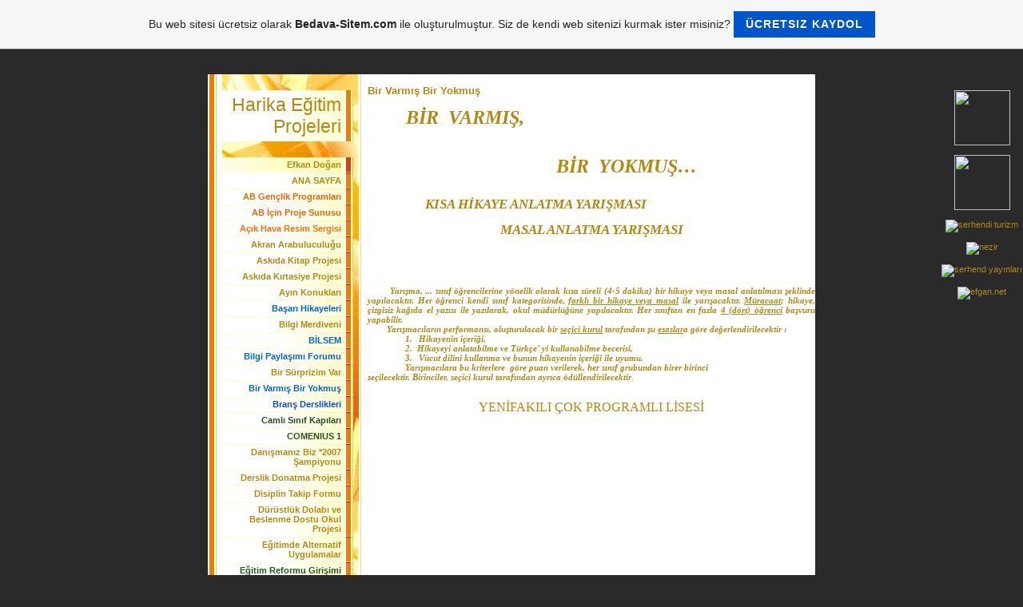

--- FILE ---
content_type: text/html; charset=ISO-8859-9
request_url: https://harikaegitimprojeleri.tr.gg/Bir-Varm%26%23305%3B%26%23351%3B-Bir-Yokmu%26%23351%3B.htm
body_size: 8677
content:
<!DOCTYPE HTML PUBLIC "-//W3C//DTD HTML 4.01 Transitional//EN" "http://www.w3.org/TR/html4/loose.dtd">
<html>
<head>
	<meta http-equiv="Content-Type" content="text/html; charset=iso-8859-1">
	        <script type="text/javascript">
        var dateTimeOffset = new Date().getTimezoneOffset();
        
        function getElementsByClassNameLocalTimeWrapper() {
            return document.getElementsByClassName("localtime");
        }
        
        (function () {
            var onload = function () {
                var elementArray = new Array();
                
                if (document.getElementsByClassName) {
                    elementArray = getElementsByClassNameLocalTimeWrapper();
                } else {
                    var re = new RegExp('(^| )localtime( |$)');
                    var els = document.getElementsByTagName("*");
                    for (var i=0,j=els.length; i<j; i++) {
                        if (re.test(els[i].className))
                            elementArray.push(els[i]);
                    }
                }
                
                for (var i = 0; i < elementArray.length; i++) {    
                    var timeLocal = new Date(parseInt(elementArray[i].getAttribute("data-timestamp")));
                    var hour = timeLocal.getHours();
                    var ap = "am";
                    if (hour > 11) {
                        ap = "pm";
                    }
                    else if (hour > 12) {
                        hour = hour - 12;
                    }
                    
                    var string = elementArray[i].getAttribute("data-template");
                    string = string.replace("[Y]", timeLocal.getFullYear());
                    string = string.replace("[m]", ('0' + (timeLocal.getMonth() + 1)).slice(-2));
                    string = string.replace("[d]", ('0' + timeLocal.getDate()).slice(-2));
                    string = string.replace("[H]", ('0' + timeLocal.getHours()).slice(-2));
                    string = string.replace("[g]", ('0' + hour).slice(-2));
                    string = string.replace("[i]", ('0' + timeLocal.getMinutes()).slice(-2));
                    string = string.replace("[s]", ('0' + timeLocal.getSeconds()).slice(-2));
                    string = string.replace("[a]", ap);
                    elementArray[i].childNodes[0].nodeValue = string;
                }
            };
            
            if (window.addEventListener)
                window.addEventListener("DOMContentLoaded", onload);
            else if (window.attachEvent)
                window.attachEvent("onload", onload);
        })();
        </script><link rel="canonical" href="https://harikaegitimprojeleri.tr.gg/Bir-Varm%26%23305%3B%26%23351%3B-Bir-Yokmu%26%23351%3B.htm" />
<link rel="icon" href="https://img.webme.com/pic/h/harikaegitimprojeleri/haf.png" type="image/x-icon">
<link rel="shortcut icon" type="image/x-icon" href="https://img.webme.com/pic/h/harikaegitimprojeleri/haf.png" />
<link type="image/x-icon" href="https://img.webme.com/pic/h/harikaegitimprojeleri/haf.png" />
<link href="https://wtheme.webme.com/img/main/ios_icons/apple-touch-icon.png" rel="apple-touch-icon" />
<link href="https://wtheme.webme.com/img/main/ios_icons/apple-touch-icon-76x76.png" rel="apple-touch-icon" sizes="76x76" />
<link href="https://wtheme.webme.com/img/main/ios_icons/apple-touch-icon-120x120.png" rel="apple-touch-icon" sizes="120x120" />
<link href="https://wtheme.webme.com/img/main/ios_icons/apple-touch-icon-152x152.png" rel="apple-touch-icon" sizes="152x152" />
<meta name="description" content="Harika E&#287;itim Projeleri, E&#287;itim Projeleri Deposu, E&#287;itimde &#304;yi &#214;rnekler, TKY &#199;al&#305;&#351;malar&#305;, Okullara D&#252;&#351;&#252;k B&#252;t&#231;eli Projeler" />
<meta name="keywords" content="harika e&#287;itim projeleri, meb, mem, rehber, e&#287;itim, proje, harika, efgan, medeniyet, t&#252;rk, k&#252;lt&#252;r, &#246;d&#252;llendirme, veli kitab&#305;, AB projeleri, e&#287;itim payda&#351;lar&#305;n&#305;n &#246;d&#252;llendirilmesi, m&#252;zede e&#287;itim, s&#252;rekli sergi salonu, e&#287;itimde kalite, tky, pembe kart, Okullara D&#252;&#351;&#252;k Projeli Projeler," />
<meta name="author" content="efgan" />
<meta name="robots" content="index,follow" />
<meta property="og:title" content="Harika E&#287;itim Projeleri  - Bir Varm&#305;&#351; Bir Yokmu&#351;" />
<meta property="og:image" content="https://theme.webme.com/designs/gelb/screen.jpg" />
<meta name="google-adsense-platform-account" content="ca-host-pub-1483906849246906">
<meta name="google-adsense-account" content="ca-pub-7865154933063773"><script>
    function WebmeLoadAdsScript() {
    function loadGA() {
        if (!document.querySelector('script[src*="pagead2.googlesyndication.com"]')) {
            let script = document.createElement('script');
            script.async = true;
            script.src = "//pagead2.googlesyndication.com/pagead/js/adsbygoogle.js?client=ca-pub-7865154933063773&host=ca-host-pub-1483906849246906";
            script.setAttribute('data-ad-host', 'ca-host-pub-1483906849246906');
            script.setAttribute('data-ad-client', 'ca-pub-7865154933063773');
            script.crossOrigin = 'anonymous';
            document.body.appendChild(script);
        }
    }        ['CookieScriptAcceptAll', 'CookieScriptAccept', 'CookieScriptReject', 'CookieScriptClose', 'CookieScriptNone'].forEach(function(event) {
            window.addEventListener(event, function() {
                loadGA();
            });
        });

        let adStorageStatus = null;
        
        if (window.dataLayer && Array.isArray(window.dataLayer)) {
            for (let i = window.dataLayer.length - 1; i >= 0; i--) {
                const item = window.dataLayer[i];
                
                // it always sets a 'default' in our case that will always be 'denied', we only want to check for the 'consent update'
                if (item && typeof item === 'object' && typeof item.length === 'number' && item[0] === 'consent' && item[1] === 'update' && item[2] && typeof item[2].ad_storage === 'string') {
                    adStorageStatus = item[2].ad_storage;
                    break; 
                }
            }
    
            if (adStorageStatus === 'granted') {
                loadGA();
            } 
            else if (adStorageStatus === 'denied') {
                loadGA();
            }
        }
    }
</script><script>
    document.addEventListener('DOMContentLoaded', function() {
        WebmeLoadAdsScript();
        window.dispatchEvent(new Event('CookieScriptNone'));
    });
</script>	<title>Harika E&#287;itim Projeleri  - Bir Varm&#305;&#351; Bir Yokmu&#351;</title>
	<style type="text/css">
	<!--
		BODY {
			margin: 20px 0px 20px 0px;
			font-family: Arial, Helvetica, sans-serif;
			font-size: 11px;
			color: #B28811;
			}

		.Logo {
			font-family: Arial, Helvetica, sans-serif;
			font-size: 23px;
			color: #B28811;
			text-align: right;
			padding: 20px 15px 5px 0px;
			}

		.Title {
			font-family: Arial, Helvetica, sans-serif;
			font-size: 12px;
			font-weight: bold;
			color: #B28811;
			}

		.Date {
			font-family: Arial, Helvetica, sans-serif;
			font-size: 9px;
			color: #E4B83A;
			}

		.Left {
			font-family: Arial, Helvetica, sans-serif;
			font-size: 11px;
			color: #B28811;
			padding: 3px 15px 3px 30px;
			}

		.Right {
			font-family: Arial, Helvetica, sans-serif;
			font-size: 11px;
			color: #B28811;
			padding: 3px 30px 3px 15px;
			}

		A:link, A:active, A:visited {
			color: #B28811;
			text-decoration: none;
			}

		A:hover {
			color: #B28811;
			text-decoration: underline;
			}
		hr {
			border: 0;
			border-top: 1px solid #F5EBB7;
		}

		.shoutbox {
			height: 200px;
			overflow: auto;
			margin: 0;
			margin-right: 12px;
			margin-left: 20px;
		}
		.nick {
			font-weight: bold;
		}
		.shoutbox hr {
			border: 0;
			border-top: 1px solid #FFFFFE;
			border-bottom: 1px solid #FFFc8d;
		}
		.shoutbox input, .shoutbox textarea {
			width: 120px;
		}
		.send {
			margin-top: 5px;
		}
			//-->
	</style>
</head>
<body bgcolor="#2A2A2A">
<style>
body {

}
#sabit_reklam_sagtrzm {
position	: fixed;
_position	: absolute;
top	: 77px;
_top	: expression(eval(document.body.scrollTop));
right	: 1px;
margin	: 0;
}
</style>
</head>
<body>
<div id="sabit_reklam_sagtrzm">
<center>
<br>
<a href="https://www.serhenddergisi.com/" target="_blank" rel="noreferrer noopener"><img src="https://img.webme.com/pic/s/sufiler/serhend%20dergisi.png" alt="" width="210" height="60"></a>
<br><br>
<a href="https://www.arifinhediyelik.com.tr/" Target="_blank" title=""><img src="https://img.webme.com/vorschau/o/ogye/arifinhediyelik%20LOGOsu.jpg?rand=1722956205,0433" alt="" width="108" height="60" /></a>
<br><br>
<a href="https://www.instagram.com/serhendivakfi" target="_blank" rel="noreferrer noopener"><img src="https://img.webme.com/pic/h/harikaegitimprojeleri/serhendi-vakfi-1.jpg" sizes="(max-width: 236px) 100vw, 236px" data-recalc-dims="1" width="70" height="69"></a>
<br><br>
<a href="https://www.nezir.org/" target="_blank" rel="noreferrer noopener"><img src="https://img.webme.com/pic/s/sufiler/nezir-org.png" data-recalc-dims="1" width="70" height="69"></a>
<br><br>
<a href="https://serhenditurizm.com/ Target="_blank" title="Semer&#351;ah"><img src="https://img.webme.com/pic/s/sufiler/serhendi%20turizm%20logo.png" alt="serhendi turizm" width="88" height="69" /></a>
<br><br>
<a target="_blank" href="https://www.nezir.org/" style=""><img 
border="0" height="34" width="210" 
src="https://img.webme.com/pic/h/harikaegitimprojeleri/nezir%20derne%C4%9Fi.png" alt="nezir"/></a>
<br><br>
<a target="_blank" href="https://serhendyayinlari.com/"><img alt="serhend yay&#305;nlar&#305;" src="https://img.webme.com/pic/s/sufiler/serhend-yayinlari-logo.png" border="0" height="60" width="210"></a>
<br><br>
<a target="_blank" href="http://efgan.net/" style=""><img 
border="0" height="34" width="210" 
src="https://img.webme.com/pic/o/ogye/efgan2.gif" alt="efgan.net"/></a>
<br>
</center>

</div></body><br>
<table border="0" align="center" cellpadding="0" cellspacing="0">
<tr><td valign="TOP">

<table width="760" border="0" align="center" cellpadding="0" cellspacing="0" bgcolor="#FFFFFF">
	<tr valign="top">
		<td width="200" background="//theme.webme.com/designs/gelb/images/left/background.jpg">
			<table width="200" border="0" cellspacing="0" cellpadding="0">
				<tr>
					<td background="//theme.webme.com/designs/gelb/images/left/illustration.jpg">
						<table width="182" border="0" cellspacing="0" cellpadding="0">
							<tr>
								<td height="20" align="right">&nbsp;</td>
							</tr>
							<tr>
								<td align="right" background="//theme.webme.com/designs/gelb/images/left/bg_light.gif" class="Logo" style="padding: 5px; padding-right: 15px;">Harika E&#287;itim Projeleri </td>
							</tr>
							<tr>
								<td height="20" align="right">
                                </td>
							</tr>
							<tr>
								<td align="right" background="//theme.webme.com/designs/gelb/images/left/bg_dark.gif" class="Left"><strong><a target="_blank" href="http://efgan.net">Efkan Do&#287;an </a></strong></td>
							</tr>

							<tr>
								<td align="right"><img src="//theme.webme.com/designs/gelb/images/left/cut_light.gif" width="182" height="2"></td>
							</tr>
<tr>
                                <td align="right" background="//theme.webme.com/designs/gelb/images/left/bg_light.gif" class="Left">
                                    <a href="/ANA-SAYFA.htm" class="menu"><b>ANA SAYFA</b></a>
                                </td>
                            </tr>
                            <tr>
                                <td align="right"><img src="//theme.webme.com/designs/gelb/images/left/cut_light.gif" width="182" height="2"></td>
                            </tr>
<tr>
                                <td align="right" background="//theme.webme.com/designs/gelb/images/left/bg_light.gif" class="Left">
                                    <a href="/AB-Gen%E7lik-Programlar%26%23305%3B.htm" class="menu"><b><span style="color:#ee6802;">AB Gen&#231;lik Programlar&#305;</span></b></a>
                                </td>
                            </tr>
                            <tr>
                                <td align="right"><img src="//theme.webme.com/designs/gelb/images/left/cut_light.gif" width="182" height="2"></td>
                            </tr>
<tr>
                                <td align="right" background="//theme.webme.com/designs/gelb/images/left/bg_light.gif" class="Left">
                                    <a href="/AB-%26%23304%3B%E7in-Proje-Sunusu.htm" class="menu"><b><span style="color:#e96703;">AB &#304;&#231;in Proje Sunusu</span></b></a>
                                </td>
                            </tr>
                            <tr>
                                <td align="right"><img src="//theme.webme.com/designs/gelb/images/left/cut_light.gif" width="182" height="2"></td>
                            </tr>
<tr>
                                <td align="right" background="//theme.webme.com/designs/gelb/images/left/bg_light.gif" class="Left">
                                    <a href="/A%E7%26%23305%3Bk-Hava-Resim-Sergisi.htm" class="menu"><b><span style="color:#ff7000;">A&#231;&#305;k Hava Resim Sergisi</span></b></a>
                                </td>
                            </tr>
                            <tr>
                                <td align="right"><img src="//theme.webme.com/designs/gelb/images/left/cut_light.gif" width="182" height="2"></td>
                            </tr>
<tr>
                                <td align="right" background="//theme.webme.com/designs/gelb/images/left/bg_light.gif" class="Left">
                                    <a href="/Akran-Arabuluculu%26%23287%3Bu.htm" class="menu"><b>Akran Arabuluculu&#287;u</b></a>
                                </td>
                            </tr>
                            <tr>
                                <td align="right"><img src="//theme.webme.com/designs/gelb/images/left/cut_light.gif" width="182" height="2"></td>
                            </tr>
<tr>
                                <td align="right" background="//theme.webme.com/designs/gelb/images/left/bg_light.gif" class="Left">
                                    <a href="/Ask%26%23305%3Bda-Kitap-Projesi.htm" class="menu"><b>Ask&#305;da Kitap Projesi</b></a>
                                </td>
                            </tr>
                            <tr>
                                <td align="right"><img src="//theme.webme.com/designs/gelb/images/left/cut_light.gif" width="182" height="2"></td>
                            </tr>
<tr>
                                <td align="right" background="//theme.webme.com/designs/gelb/images/left/bg_light.gif" class="Left">
                                    <a href="/Ask%26%23305%3Bda-K%26%23305%3Brtasiye-Projesi.htm" class="menu"><b>Ask&#305;da K&#305;rtasiye Projesi</b></a>
                                </td>
                            </tr>
                            <tr>
                                <td align="right"><img src="//theme.webme.com/designs/gelb/images/left/cut_light.gif" width="182" height="2"></td>
                            </tr>
<tr>
                                <td align="right" background="//theme.webme.com/designs/gelb/images/left/bg_light.gif" class="Left">
                                    <a href="/Ay%26%23305%3Bn-Konuklar%26%23305%3B.htm" class="menu"><b>Ay&#305;n Konuklar&#305;</b></a>
                                </td>
                            </tr>
                            <tr>
                                <td align="right"><img src="//theme.webme.com/designs/gelb/images/left/cut_light.gif" width="182" height="2"></td>
                            </tr>
<tr>
                                <td align="right" background="//theme.webme.com/designs/gelb/images/left/bg_light.gif" class="Left">
                                    <a href="/Ba%26%23351%3Bar%26%23305%3B-Hikayeleri.htm" class="menu"><b><span style="color:#0066c5;">Ba&#351;ar&#305; Hikayeleri</span></b></a>
                                </td>
                            </tr>
                            <tr>
                                <td align="right"><img src="//theme.webme.com/designs/gelb/images/left/cut_light.gif" width="182" height="2"></td>
                            </tr>
<tr>
                                <td align="right" background="//theme.webme.com/designs/gelb/images/left/bg_light.gif" class="Left">
                                    <a href="/Bilgi-Merdiveni.htm" class="menu"><b>Bilgi Merdiveni</b></a>
                                </td>
                            </tr>
                            <tr>
                                <td align="right"><img src="//theme.webme.com/designs/gelb/images/left/cut_light.gif" width="182" height="2"></td>
                            </tr>
<tr>
                                <td align="right" background="//theme.webme.com/designs/gelb/images/left/bg_light.gif" class="Left">
                                    <a href="/B%26%23304%3BLSEM.htm" class="menu"><b><span style="color:#0066c5;">B&#304;LSEM</span></b></a>
                                </td>
                            </tr>
                            <tr>
                                <td align="right"><img src="//theme.webme.com/designs/gelb/images/left/cut_light.gif" width="182" height="2"></td>
                            </tr>
<tr>
                                <td align="right" background="//theme.webme.com/designs/gelb/images/left/bg_light.gif" class="Left">
                                    <a href="/Bilgi-Payla%26%23351%3B%26%23305%3Bm%26%23305%3B-Forumu.htm" class="menu"><b><span style="color:#0066c5;">Bilgi Payla&#351;&#305;m&#305; Forumu</span></b></a>
                                </td>
                            </tr>
                            <tr>
                                <td align="right"><img src="//theme.webme.com/designs/gelb/images/left/cut_light.gif" width="182" height="2"></td>
                            </tr>
<tr>
                                <td align="right" background="//theme.webme.com/designs/gelb/images/left/bg_light.gif" class="Left">
                                    <a href="/Bir-S.ue.rprizim-Var.htm" class="menu"><b>Bir S&#252;rprizim Var</b></a>
                                </td>
                            </tr>
                            <tr>
                                <td align="right"><img src="//theme.webme.com/designs/gelb/images/left/cut_light.gif" width="182" height="2"></td>
                            </tr>
<tr>
                                <td align="right" background="//theme.webme.com/designs/gelb/images/left/bg_light.gif" class="Left">
                                    <a href="/Bir-Varm%26%23305%3B%26%23351%3B-Bir-Yokmu%26%23351%3B.htm" class="menu"><b><span style="color:#0066c5;">Bir Varm&#305;&#351; Bir Yokmu&#351;</span></b></a>
                                </td>
                            </tr>
                            <tr>
                                <td align="right"><img src="//theme.webme.com/designs/gelb/images/left/cut_light.gif" width="182" height="2"></td>
                            </tr>
<tr>
                                <td align="right" background="//theme.webme.com/designs/gelb/images/left/bg_light.gif" class="Left">
                                    <a href="/Bran%26%23351%3B-Derslikleri.htm" class="menu"><b><span style="color:#074ec9;">Bran&#351; Derslikleri</span></b></a>
                                </td>
                            </tr>
                            <tr>
                                <td align="right"><img src="//theme.webme.com/designs/gelb/images/left/cut_light.gif" width="182" height="2"></td>
                            </tr>
<tr>
                                <td align="right" background="//theme.webme.com/designs/gelb/images/left/bg_light.gif" class="Left">
                                    <a href="/Caml%26%23305%3B-S%26%23305%3Bn%26%23305%3Bf-Kap%26%23305%3Blar%26%23305%3B.htm" class="menu"><b><span style="color:#25521a;">Caml&#305; S&#305;n&#305;f Kap&#305;lar&#305;</span></b></a>
                                </td>
                            </tr>
                            <tr>
                                <td align="right"><img src="//theme.webme.com/designs/gelb/images/left/cut_light.gif" width="182" height="2"></td>
                            </tr>
<tr>
                                <td align="right" background="//theme.webme.com/designs/gelb/images/left/bg_light.gif" class="Left">
                                    <a href="/COMENIUS-1.htm" class="menu"><b><span style="color:#205a14;">COMENIUS 1</span></b></a>
                                </td>
                            </tr>
                            <tr>
                                <td align="right"><img src="//theme.webme.com/designs/gelb/images/left/cut_light.gif" width="182" height="2"></td>
                            </tr>
<tr>
                                <td align="right" background="//theme.webme.com/designs/gelb/images/left/bg_light.gif" class="Left">
                                    <a href="/Dan%26%23305%3B%26%23351%3Bman%26%23305%3Bz-Biz--%2A2007-%26%23350%3Bampiyonu.htm" class="menu"><b>Dan&#305;&#351;man&#305;z Biz  *2007 &#350;ampiyonu</b></a>
                                </td>
                            </tr>
                            <tr>
                                <td align="right"><img src="//theme.webme.com/designs/gelb/images/left/cut_light.gif" width="182" height="2"></td>
                            </tr>
<tr>
                                <td align="right" background="//theme.webme.com/designs/gelb/images/left/bg_light.gif" class="Left">
                                    <a href="/Derslik-Donatma-Projesi.htm" class="menu"><b>Derslik Donatma Projesi</b></a>
                                </td>
                            </tr>
                            <tr>
                                <td align="right"><img src="//theme.webme.com/designs/gelb/images/left/cut_light.gif" width="182" height="2"></td>
                            </tr>
<tr>
                                <td align="right" background="//theme.webme.com/designs/gelb/images/left/bg_light.gif" class="Left">
                                    <a href="/Disiplin-Takip-Formu.htm" class="menu"><b>Disiplin Takip Formu</b></a>
                                </td>
                            </tr>
                            <tr>
                                <td align="right"><img src="//theme.webme.com/designs/gelb/images/left/cut_light.gif" width="182" height="2"></td>
                            </tr>
<tr>
                                <td align="right" background="//theme.webme.com/designs/gelb/images/left/bg_light.gif" class="Left">
                                    <a href="/D.ue.r.ue.stl.ue.k-Dolab%26%23305%3B-ve-Beslenme-Dostu-Okul-Projesi.htm" class="menu"><b>D&#252;r&#252;stl&#252;k Dolab&#305; ve Beslenme Dostu Okul Projesi</b></a>
                                </td>
                            </tr>
                            <tr>
                                <td align="right"><img src="//theme.webme.com/designs/gelb/images/left/cut_light.gif" width="182" height="2"></td>
                            </tr>
<tr>
                                <td align="right" background="//theme.webme.com/designs/gelb/images/left/bg_light.gif" class="Left">
                                    <a href="/E%26%23287%3Bitimde-Alternatif-Uygulamalar.htm" class="menu"><b>E&#287;itimde Alternatif Uygulamalar</b></a>
                                </td>
                            </tr>
                            <tr>
                                <td align="right"><img src="//theme.webme.com/designs/gelb/images/left/cut_light.gif" width="182" height="2"></td>
                            </tr>
<tr>
                                <td align="right" background="//theme.webme.com/designs/gelb/images/left/bg_light.gif" class="Left">
                                    <a href="/E%26%23287%3Bitim-Reformu-Giri%26%23351%3Bimi.htm" class="menu"><b><span style="color:#215717;">E&#287;itim Reformu Giri&#351;imi</span></b></a>
                                </td>
                            </tr>
                            <tr>
                                <td align="right"><img src="//theme.webme.com/designs/gelb/images/left/cut_light.gif" width="182" height="2"></td>
                            </tr>
<tr>
                                <td align="right" background="//theme.webme.com/designs/gelb/images/left/bg_light.gif" class="Left">
                                    <a href="/E%26%23287%3Bitimde--Oe-d.ue.llendirme-Projesi.htm" class="menu"><b><span style="color:#215717;">E&#287;itimde &#214;d&#252;llendirme Projesi</span></b></a>
                                </td>
                            </tr>
                            <tr>
                                <td align="right"><img src="//theme.webme.com/designs/gelb/images/left/cut_light.gif" width="182" height="2"></td>
                            </tr>
<tr>
                                <td align="right" background="//theme.webme.com/designs/gelb/images/left/bg_light.gif" class="Left">
                                    <a href="/E-.-P-.---Oe-d.ue.llendirme-Y.oe.nergesi.htm" class="menu"><b><span style="color:#205715;">E.P. &#214;d&#252;llendirme Y&#246;nergesi</span></b></a>
                                </td>
                            </tr>
                            <tr>
                                <td align="right"><img src="//theme.webme.com/designs/gelb/images/left/cut_light.gif" width="182" height="2"></td>
                            </tr>
<tr>
                                <td align="right" background="//theme.webme.com/designs/gelb/images/left/bg_light.gif" class="Left">
                                    <a href="/E%26%23287%3Bitimde-Kalite--Oe-d.ue.l.ue..htm" class="menu"><b><span style="color:#245e18;">E&#287;itimde Kalite &#214;d&#252;l&#252;</span></b></a>
                                </td>
                            </tr>
                            <tr>
                                <td align="right"><img src="//theme.webme.com/designs/gelb/images/left/cut_light.gif" width="182" height="2"></td>
                            </tr>
<tr>
                                <td align="right" background="//theme.webme.com/designs/gelb/images/left/bg_light.gif" class="Left">
                                    <a href="/E%26%23287%3Bitim-Yar%26%23305%3B%26%23351%3Bmalar%26%23305%3B.htm" class="menu"><b>E&#287;itim Yar&#305;&#351;malar&#305;</b></a>
                                </td>
                            </tr>
                            <tr>
                                <td align="right"><img src="//theme.webme.com/designs/gelb/images/left/cut_light.gif" width="182" height="2"></td>
                            </tr>
<tr>
                                <td align="right" background="//theme.webme.com/designs/gelb/images/left/bg_light.gif" class="Left">
                                    <a href="/E_Sergi-Uygulamas%26%23305%3B.htm" class="menu"><b><span style="color:#215717;">E-Sergi Uygulamas&#305;</span></b></a>
                                </td>
                            </tr>
                            <tr>
                                <td align="right"><img src="//theme.webme.com/designs/gelb/images/left/cut_light.gif" width="182" height="2"></td>
                            </tr>
<tr>
                                <td align="right" background="//theme.webme.com/designs/gelb/images/left/bg_light.gif" class="Left">
                                    <a href="/G.oe.n.ue.ll.ue.-Ders-Liderli%26%23287%3Bi.htm" class="menu"><b>G&#246;n&#252;ll&#252; Ders Liderli&#287;i</b></a>
                                </td>
                            </tr>
                            <tr>
                                <td align="right"><img src="//theme.webme.com/designs/gelb/images/left/cut_light.gif" width="182" height="2"></td>
                            </tr>
<tr>
                                <td align="right" background="//theme.webme.com/designs/gelb/images/left/bg_light.gif" class="Left">
                                    <a href="/G.oe.n.ue.ll.ue.-K.ue.t.ue.phaneci.htm" class="menu"><b><span style="color:#0e608f;">G&#246;n&#252;ll&#252; K&#252;t&#252;phaneci</span></b></a>
                                </td>
                            </tr>
                            <tr>
                                <td align="right"><img src="//theme.webme.com/designs/gelb/images/left/cut_light.gif" width="182" height="2"></td>
                            </tr>
<tr>
                                <td align="right" background="//theme.webme.com/designs/gelb/images/left/bg_light.gif" class="Left">
                                    <a href="/G.oe.rd.ue.klerim%2C-Duyduklar%26%23305%3Bm.htm" class="menu"><b><span style="color:#126494;">G&#246;rd&#252;klerim, Duyduklar&#305;m</span></b></a>
                                </td>
                            </tr>
                            <tr>
                                <td align="right"><img src="//theme.webme.com/designs/gelb/images/left/cut_light.gif" width="182" height="2"></td>
                            </tr>
<tr>
                                <td align="right" background="//theme.webme.com/designs/gelb/images/left/bg_light.gif" class="Left">
                                    <a href="/G.ue.n.ue.n-Sorusu.htm" class="menu"><b>G&#252;n&#252;n Sorusu</b></a>
                                </td>
                            </tr>
                            <tr>
                                <td align="right"><img src="//theme.webme.com/designs/gelb/images/left/cut_light.gif" width="182" height="2"></td>
                            </tr>
<tr>
                                <td align="right" background="//theme.webme.com/designs/gelb/images/left/bg_light.gif" class="Left">
                                    <a href="/G.ue.n.ue.n-S.oe.z.ue.-Uygulamas%26%23305%3B.htm" class="menu"><b>G&#252;n&#252;n S&#246;z&#252; Uygulamas&#305;</b></a>
                                </td>
                            </tr>
                            <tr>
                                <td align="right"><img src="//theme.webme.com/designs/gelb/images/left/cut_light.gif" width="182" height="2"></td>
                            </tr>
<tr>
                                <td align="right" background="//theme.webme.com/designs/gelb/images/left/bg_light.gif" class="Left">
                                    <a href="/Hadi-Gali-Gel-de-Beraber.htm" class="menu"><b>Hadi Gali Gel de Beraber</b></a>
                                </td>
                            </tr>
                            <tr>
                                <td align="right"><img src="//theme.webme.com/designs/gelb/images/left/cut_light.gif" width="182" height="2"></td>
                            </tr>
<tr>
                                <td align="right" background="//theme.webme.com/designs/gelb/images/left/bg_light.gif" class="Left">
                                    <a href="/Her-%26%23304%3Bnsan-De%26%23287%3Berlidir.htm" class="menu"><b>Her &#304;nsan De&#287;erlidir</b></a>
                                </td>
                            </tr>
                            <tr>
                                <td align="right"><img src="//theme.webme.com/designs/gelb/images/left/cut_light.gif" width="182" height="2"></td>
                            </tr>
<tr>
                                <td align="right" background="//theme.webme.com/designs/gelb/images/left/bg_light.gif" class="Left">
                                    <a href="/Kalitesiz--Oe-%26%23287%3Bretmeni-Nas%26%23305%3Bl-Tan%26%23305%3Brs%26%23305%3Bn%26%23305%3Bz.htm" class="menu"><b>Kalitesiz &#214;&#287;retmeni Nas&#305;l Tan&#305;rs&#305;n&#305;z</b></a>
                                </td>
                            </tr>
                            <tr>
                                <td align="right"><img src="//theme.webme.com/designs/gelb/images/left/cut_light.gif" width="182" height="2"></td>
                            </tr>
<tr>
                                <td align="right" background="//theme.webme.com/designs/gelb/images/left/bg_light.gif" class="Left">
                                    <a href="/Kantinde-%26%238216%3Bkantinci%26%238217%3B-yok.htm" class="menu"><b>Kantinde &#8216;kantinci&#8217; yok</b></a>
                                </td>
                            </tr>
                            <tr>
                                <td align="right"><img src="//theme.webme.com/designs/gelb/images/left/cut_light.gif" width="182" height="2"></td>
                            </tr>
<tr>
                                <td align="right" background="//theme.webme.com/designs/gelb/images/left/bg_light.gif" class="Left">
                                    <a href="/Kantinde-meyve.htm" class="menu"><b>Kantinde meyve</b></a>
                                </td>
                            </tr>
                            <tr>
                                <td align="right"><img src="//theme.webme.com/designs/gelb/images/left/cut_light.gif" width="182" height="2"></td>
                            </tr>
<tr>
                                <td align="right" background="//theme.webme.com/designs/gelb/images/left/bg_light.gif" class="Left">
                                    <a href="/Kelime-Hazinesi-Kutusu.htm" class="menu"><b>Kelime Hazinesi Kutusu</b></a>
                                </td>
                            </tr>
                            <tr>
                                <td align="right"><img src="//theme.webme.com/designs/gelb/images/left/cut_light.gif" width="182" height="2"></td>
                            </tr>
<tr>
                                <td align="right" background="//theme.webme.com/designs/gelb/images/left/bg_light.gif" class="Left">
                                    <a href="/K.oe.t.ue.-S.oe.z-S.oe.ylemeyelim.htm" class="menu"><b>K&#246;t&#252; S&#246;z S&#246;ylemeyelim</b></a>
                                </td>
                            </tr>
                            <tr>
                                <td align="right"><img src="//theme.webme.com/designs/gelb/images/left/cut_light.gif" width="182" height="2"></td>
                            </tr>
<tr>
                                <td align="right" background="//theme.webme.com/designs/gelb/images/left/bg_light.gif" class="Left">
                                    <a href="/Mavi-Kart.htm" class="menu"><b>Mavi Kart</b></a>
                                </td>
                            </tr>
                            <tr>
                                <td align="right"><img src="//theme.webme.com/designs/gelb/images/left/cut_light.gif" width="182" height="2"></td>
                            </tr>
<tr>
                                <td align="right" background="//theme.webme.com/designs/gelb/images/left/bg_light.gif" class="Left">
                                    <a href="/MEGEP.htm" class="menu"><b>MEGEP</b></a>
                                </td>
                            </tr>
                            <tr>
                                <td align="right"><img src="//theme.webme.com/designs/gelb/images/left/cut_light.gif" width="182" height="2"></td>
                            </tr>
<tr>
                                <td align="right" background="//theme.webme.com/designs/gelb/images/left/bg_light.gif" class="Left">
                                    <a href="/M.ue.zede-E%26%23287%3Bitim.htm" class="menu"><b><span style="color:#0070da;">M&#252;zede E&#287;itim</span></b></a>
                                </td>
                            </tr>
                            <tr>
                                <td align="right"><img src="//theme.webme.com/designs/gelb/images/left/cut_light.gif" width="182" height="2"></td>
                            </tr>
<tr>
                                <td align="right" background="//theme.webme.com/designs/gelb/images/left/bg_light.gif" class="Left">
                                    <a href="/Ney-ve-Su-Sesi-E%26%23351%3Bli%26%23287%3Binde-Ders.htm" class="menu"><b>Ney ve Su Sesi E&#351;li&#287;inde Ders</b></a>
                                </td>
                            </tr>
                            <tr>
                                <td align="right"><img src="//theme.webme.com/designs/gelb/images/left/cut_light.gif" width="182" height="2"></td>
                            </tr>
<tr>
                                <td align="right" background="//theme.webme.com/designs/gelb/images/left/bg_light.gif" class="Left">
                                    <a href="/Okul-Televizyonu-Projesi.htm" class="menu"><b>Okul Televizyonu Projesi</b></a>
                                </td>
                            </tr>
                            <tr>
                                <td align="right"><img src="//theme.webme.com/designs/gelb/images/left/cut_light.gif" width="182" height="2"></td>
                            </tr>
<tr>
                                <td align="right" background="//theme.webme.com/designs/gelb/images/left/bg_light.gif" class="Left">
                                    <a href="/Oyun-Park%26%23305%3B.htm" class="menu"><b>Oyun Park&#305;</b></a>
                                </td>
                            </tr>
                            <tr>
                                <td align="right"><img src="//theme.webme.com/designs/gelb/images/left/cut_light.gif" width="182" height="2"></td>
                            </tr>
<tr>
                                <td align="right" background="//theme.webme.com/designs/gelb/images/left/bg_light.gif" class="Left">
                                    <a href="/-Oe-%26%23287%3Bretmen-Geli%26%23351%3Bim-Kitapl%26%23305%3B%26%23287%3B%26%23305%3B.htm" class="menu"><b><span style="color:#005dc0;">&#214;&#287;retmen Geli&#351;im Kitapl&#305;&#287;&#305;</span></b></a>
                                </td>
                            </tr>
                            <tr>
                                <td align="right"><img src="//theme.webme.com/designs/gelb/images/left/cut_light.gif" width="182" height="2"></td>
                            </tr>
<tr>
                                <td align="right" background="//theme.webme.com/designs/gelb/images/left/bg_light.gif" class="Left">
                                    <a href="/-Oe-%26%23287%3Bretmene-Karne.htm" class="menu"><b><span style="color:#183eb8;">&#214;&#287;retmene Karne</span></b></a>
                                </td>
                            </tr>
                            <tr>
                                <td align="right"><img src="//theme.webme.com/designs/gelb/images/left/cut_light.gif" width="182" height="2"></td>
                            </tr>
<tr>
                                <td align="right" background="//theme.webme.com/designs/gelb/images/left/bg_light.gif" class="Left">
                                    <a href="/-Oe-%26%23287%3Bretmenlere-Tavsiyeler.htm" class="menu"><b>&#214;&#287;retmenlere Tavsiyeler</b></a>
                                </td>
                            </tr>
                            <tr>
                                <td align="right"><img src="//theme.webme.com/designs/gelb/images/left/cut_light.gif" width="182" height="2"></td>
                            </tr>
<tr>
                                <td align="right" background="//theme.webme.com/designs/gelb/images/left/bg_light.gif" class="Left">
                                    <a href="/-Oe-%26%23287%3Bretmenin-%26%23304%3Bnternet-Sitesi.htm" class="menu"><b><span style="color:#215717;">&#214;&#287;retmenin &#304;nternet Sitesi</span></b></a>
                                </td>
                            </tr>
                            <tr>
                                <td align="right"><img src="//theme.webme.com/designs/gelb/images/left/cut_light.gif" width="182" height="2"></td>
                            </tr>
<tr>
                                <td align="right" background="//theme.webme.com/designs/gelb/images/left/bg_light.gif" class="Left">
                                    <a href="/-Oe-%26%23287%3Bretmen-K.ue.rs.ue.s.ue.-Projesi.htm" class="menu"><b>&#214;&#287;retmen K&#252;rs&#252;s&#252; Projesi</b></a>
                                </td>
                            </tr>
                            <tr>
                                <td align="right"><img src="//theme.webme.com/designs/gelb/images/left/cut_light.gif" width="182" height="2"></td>
                            </tr>
<tr>
                                <td align="right" background="//theme.webme.com/designs/gelb/images/left/bg_light.gif" class="Left">
                                    <a href="/-Oe-%26%23287%3Bretmen-Proje-Yar%26%23305%3B%26%23351%3Bmas%26%23305%3B.htm" class="menu"><b><span style="color:#215717;">&#214;&#287;retmen Proje Yar&#305;&#351;mas&#305;</span></b></a>
                                </td>
                            </tr>
                            <tr>
                                <td align="right"><img src="//theme.webme.com/designs/gelb/images/left/cut_light.gif" width="182" height="2"></td>
                            </tr>
<tr>
                                <td align="right" background="//theme.webme.com/designs/gelb/images/left/bg_light.gif" class="Left">
                                    <a href="/-Oe-%26%23287%3Bretmenler-%26%23304%3Blk.oe.%26%23287%3Bretim-Okulu.htm" class="menu"><b><span style="color:#0d5eb4;">&#214;&#287;retmenler &#304;lk&#246;&#287;retim Okulu</span></b></a>
                                </td>
                            </tr>
                            <tr>
                                <td align="right"><img src="//theme.webme.com/designs/gelb/images/left/cut_light.gif" width="182" height="2"></td>
                            </tr>
<tr>
                                <td align="right" background="//theme.webme.com/designs/gelb/images/left/bg_light.gif" class="Left">
                                    <a href="/-Oe-rnek-S%26%23305%3Bn%26%23305%3Bflar%2C--Oe-rnek--Oe-%26%23287%3Bretmenler.htm" class="menu"><b><span style="color:#19867a;">&#214;rnek S&#305;n&#305;flar, &#214;rnek &#214;&#287;retmenler</span></b></a>
                                </td>
                            </tr>
                            <tr>
                                <td align="right"><img src="//theme.webme.com/designs/gelb/images/left/cut_light.gif" width="182" height="2"></td>
                            </tr>
<tr>
                                <td align="right" background="//theme.webme.com/designs/gelb/images/left/bg_light.gif" class="Left">
                                    <a href="/Proje-Bayram%26%23305%3B.htm" class="menu"><b>Proje Bayram&#305;</b></a>
                                </td>
                            </tr>
                            <tr>
                                <td align="right"><img src="//theme.webme.com/designs/gelb/images/left/cut_light.gif" width="182" height="2"></td>
                            </tr>
<tr>
                                <td align="right" background="//theme.webme.com/designs/gelb/images/left/bg_light.gif" class="Left">
                                    <a href="/Proje-Klas.oe.r.ue.-Projesi.htm" class="menu"><b>Proje Klas&#246;r&#252; Projesi</b></a>
                                </td>
                            </tr>
                            <tr>
                                <td align="right"><img src="//theme.webme.com/designs/gelb/images/left/cut_light.gif" width="182" height="2"></td>
                            </tr>
<tr>
                                <td align="right" background="//theme.webme.com/designs/gelb/images/left/bg_light.gif" class="Left">
                                    <a href="/Proje-Payla%26%23351%3B%26%23305%3Bm%26%23305%3B-Projesi.htm" class="menu"><b>Proje Payla&#351;&#305;m&#305; Projesi</b></a>
                                </td>
                            </tr>
                            <tr>
                                <td align="right"><img src="//theme.webme.com/designs/gelb/images/left/cut_light.gif" width="182" height="2"></td>
                            </tr>
<tr>
                                <td align="right" background="//theme.webme.com/designs/gelb/images/left/bg_light.gif" class="Left">
                                    <a href="/Sabah-%26%23304%3B%E7timas%26%23305%3B.htm" class="menu"><u><i><b>Sabah &#304;&#231;timas&#305;</b></i></u></a>
                                </td>
                            </tr>
                            <tr>
                                <td align="right"><img src="//theme.webme.com/designs/gelb/images/left/cut_light.gif" width="182" height="2"></td>
                            </tr>
<tr>
                                <td align="right" background="//theme.webme.com/designs/gelb/images/left/bg_light.gif" class="Left">
                                    <a href="/Sadaka-K.oe.%26%23351%3Besi.htm" class="menu"><b>Sadaka K&#246;&#351;esi</b></a>
                                </td>
                            </tr>
                            <tr>
                                <td align="right"><img src="//theme.webme.com/designs/gelb/images/left/cut_light.gif" width="182" height="2"></td>
                            </tr>
<tr>
                                <td align="right" background="//theme.webme.com/designs/gelb/images/left/bg_light.gif" class="Left">
                                    <a href="/Sanat%2CTarih-Fen-Koridorlar%26%23305%3B.htm" class="menu"><b><span style="color:#1f5314;">Sanat,Tarih Fen Koridorlar&#305;</span></b></a>
                                </td>
                            </tr>
                            <tr>
                                <td align="right"><img src="//theme.webme.com/designs/gelb/images/left/cut_light.gif" width="182" height="2"></td>
                            </tr>
<tr>
                                <td align="right" background="//theme.webme.com/designs/gelb/images/left/bg_light.gif" class="Left">
                                    <a href="/S%26%23305%3Bn%26%23305%3Bflararas%26%23305%3B-K.ue.lt.ue.rel-%26%23304%3Bkram.htm" class="menu"><b>S&#305;n&#305;flararas&#305; K&#252;lt&#252;rel &#304;kram</b></a>
                                </td>
                            </tr>
                            <tr>
                                <td align="right"><img src="//theme.webme.com/designs/gelb/images/left/cut_light.gif" width="182" height="2"></td>
                            </tr>
<tr>
                                <td align="right" background="//theme.webme.com/designs/gelb/images/left/bg_light.gif" class="Left">
                                    <a href="/Sizden-Gelenler.htm" class="menu"><b><span style="color:#2e6421;">Sizden Gelenler</span></b></a>
                                </td>
                            </tr>
                            <tr>
                                <td align="right"><img src="//theme.webme.com/designs/gelb/images/left/cut_light.gif" width="182" height="2"></td>
                            </tr>
<tr>
                                <td align="right" background="//theme.webme.com/designs/gelb/images/left/bg_light.gif" class="Left">
                                    <a href="/S%26%23305%3Bn%26%23305%3Bf%26%23305%3Bna-Sahip-%C7%26%23305%3Bk.htm" class="menu"><b>S&#305;n&#305;f&#305;na Sahip &#199;&#305;k</b></a>
                                </td>
                            </tr>
                            <tr>
                                <td align="right"><img src="//theme.webme.com/designs/gelb/images/left/cut_light.gif" width="182" height="2"></td>
                            </tr>
<tr>
                                <td align="right" background="//theme.webme.com/designs/gelb/images/left/bg_light.gif" class="Left">
                                    <a href="/Okulda-Sadaka-Ta%26%23351%3B%26%23305%3B-Projesi.htm" class="menu"><b>Okulda Sadaka Ta&#351;&#305; Projesi</b></a>
                                </td>
                            </tr>
                            <tr>
                                <td align="right"><img src="//theme.webme.com/designs/gelb/images/left/cut_light.gif" width="182" height="2"></td>
                            </tr>
<tr>
                                <td align="right" background="//theme.webme.com/designs/gelb/images/left/bg_light.gif" class="Left">
                                    <a href="/S.ue.rekli-Sergi-Salonu.htm" class="menu"><b><span style="color:#1f5514;">S&#252;rekli Sergi Salonu</span></b></a>
                                </td>
                            </tr>
                            <tr>
                                <td align="right"><img src="//theme.webme.com/designs/gelb/images/left/cut_light.gif" width="182" height="2"></td>
                            </tr>
<tr>
                                <td align="right" background="//theme.webme.com/designs/gelb/images/left/bg_light.gif" class="Left">
                                    <a href="/%26%23350%3Biirli-Karneler.htm" class="menu"><b>&#350;iirli Karneler</b></a>
                                </td>
                            </tr>
                            <tr>
                                <td align="right"><img src="//theme.webme.com/designs/gelb/images/left/cut_light.gif" width="182" height="2"></td>
                            </tr>
<tr>
                                <td align="right" background="//theme.webme.com/designs/gelb/images/left/bg_light.gif" class="Left">
                                    <a href="/TAB%26%23304%3BP.htm" class="menu"><b>TAB&#304;P</b></a>
                                </td>
                            </tr>
                            <tr>
                                <td align="right"><img src="//theme.webme.com/designs/gelb/images/left/cut_light.gif" width="182" height="2"></td>
                            </tr>
<tr>
                                <td align="right" background="//theme.webme.com/designs/gelb/images/left/bg_light.gif" class="Left">
                                    <a href="/Te%26%23351%3Bekk.ue.r-Ziyareti.htm" class="menu"><b>Te&#351;ekk&#252;r Ziyareti</b></a>
                                </td>
                            </tr>
                            <tr>
                                <td align="right"><img src="//theme.webme.com/designs/gelb/images/left/cut_light.gif" width="182" height="2"></td>
                            </tr>
<tr>
                                <td align="right" background="//theme.webme.com/designs/gelb/images/left/bg_light.gif" class="Left">
                                    <a href="/Toplant%26%23305%3B-ve-Faaliyet-%C7izelgesi.htm" class="menu"><b>Toplant&#305; ve Faaliyet &#199;izelgesi</b></a>
                                </td>
                            </tr>
                            <tr>
                                <td align="right"><img src="//theme.webme.com/designs/gelb/images/left/cut_light.gif" width="182" height="2"></td>
                            </tr>
<tr>
                                <td align="right" background="//theme.webme.com/designs/gelb/images/left/bg_light.gif" class="Left">
                                    <a href="/T.oe.renlerin-Kutlama-%26%23350%3Bekli.htm" class="menu"><b>T&#246;renlerin Kutlama &#350;ekli</b></a>
                                </td>
                            </tr>
                            <tr>
                                <td align="right"><img src="//theme.webme.com/designs/gelb/images/left/cut_light.gif" width="182" height="2"></td>
                            </tr>
<tr>
                                <td align="right" background="//theme.webme.com/designs/gelb/images/left/bg_light.gif" class="Left">
                                    <a href="/Ulusal-Ajans.htm" class="menu"><b><span style="color:#1969be;">Ulusal Ajans</span></b></a>
                                </td>
                            </tr>
                            <tr>
                                <td align="right"><img src="//theme.webme.com/designs/gelb/images/left/cut_light.gif" width="182" height="2"></td>
                            </tr>
<tr>
                                <td align="right" background="//theme.webme.com/designs/gelb/images/left/bg_light.gif" class="Left">
                                    <a href="/Veli-Kitab%26%23305%3B.htm" class="menu"><b>Veli Kitab&#305;</b></a>
                                </td>
                            </tr>
                            <tr>
                                <td align="right"><img src="//theme.webme.com/designs/gelb/images/left/cut_light.gif" width="182" height="2"></td>
                            </tr>
<tr>
                                <td align="right" background="//theme.webme.com/designs/gelb/images/left/bg_light.gif" class="Left">
                                    <a href="/Web-Tabanl%26%23305%3B-Projeler.htm" class="menu"><b>Web Tabanl&#305; Projeler</b></a>
                                </td>
                            </tr>
                            <tr>
                                <td align="right"><img src="//theme.webme.com/designs/gelb/images/left/cut_light.gif" width="182" height="2"></td>
                            </tr>
<tr>
                                <td align="right" background="//theme.webme.com/designs/gelb/images/left/bg_light.gif" class="Left">
                                    <a href="/Zil-Sesi-Yok.htm" class="menu"><b>Zil Sesi Yok</b></a>
                                </td>
                            </tr>
                            <tr>
                                <td align="right"><img src="//theme.webme.com/designs/gelb/images/left/cut_light.gif" width="182" height="2"></td>
                            </tr>
<tr>
                                <td align="right" background="//theme.webme.com/designs/gelb/images/left/bg_light.gif" class="Left">
                                    <a href="/Veliyiz-Okulday%26%23305%3Bz.htm" class="menu"><b>Veliyiz Okulday&#305;z</b></a>
                                </td>
                            </tr>
                            <tr>
                                <td align="right"><img src="//theme.webme.com/designs/gelb/images/left/cut_light.gif" width="182" height="2"></td>
                            </tr>
<tr>
                                <td align="right" background="//theme.webme.com/designs/gelb/images/left/bg_light.gif" class="Left">
                                    <a href="/Ziyaret%E7i-Defteri.htm" class="menu"><b>Ziyaret&#231;i Defteri</b></a>
                                </td>
                            </tr>
                            <tr>
                                <td align="right"><img src="//theme.webme.com/designs/gelb/images/left/cut_light.gif" width="182" height="2"></td>
                            </tr>
							<tr>
								<td height="20" align="right">&nbsp;</td>
							</tr>

						</table>
					</td>
				</tr>
				<tr>
					<td><img src="//theme.webme.com/designs/gelb/images/left/bg_cut.jpg" width="200" height="10"></td>
				</tr>
			</table>
		</td>
		<td width="560">
			<h3>Bir Varm&#305;&#351; Bir Yokmu&#351;</h3>
			<div style="min-height:300px">
				<strong><em><span style="font-family: Verdana; font-size: 36pt;"><font size="5">&nbsp;&nbsp;&nbsp;&nbsp;&nbsp;&nbsp;&nbsp; B&#304;R <span>&nbsp;</span>VARMI&#350;, </font></span></em></strong>
<p>&nbsp;</p>
<p class="MsoNormal" style="margin: 0cm 0cm 0pt 141.6pt; text-indent: 35.4pt;"><strong><em><span style="font-family: Verdana; font-size: 36pt;"><font size="5">B&#304;R <span>&nbsp;</span>YOKMU&#350;&hellip;</font></span></em></strong></p>
<p class="MsoNormal" style="margin: 0cm 0cm 0pt;">&nbsp;</p>
<p class="MsoNormal" style="margin: 0cm 0cm 0pt;">&nbsp;</p>
<p class="MsoNormal" style="margin: 0cm 0cm 0pt;"><span style="font-family: Verdana;"><span>&nbsp;&nbsp;&nbsp;&nbsp;&nbsp;&nbsp;&nbsp;&nbsp;&nbsp;&nbsp;&nbsp;&nbsp;&nbsp;&nbsp;&nbsp; </span><span>&nbsp;&nbsp;&nbsp;&nbsp;&nbsp;&nbsp;&nbsp; </span></span><strong><em><span style="font-family: Verdana; font-size: 13pt;">KISA H&#304;KAYE ANLATMA YARI&#350;MASI</span></em></strong></p>
<p class="MsoNormal" style="margin: 0cm 0cm 0pt;">&nbsp;</p>
<p align="center" class="MsoNormal" style="margin: 0cm 0cm 0pt; text-align: center;"><strong><em><span style="font-family: Verdana; font-size: 13pt;">MASAL ANLATMA YARI&#350;MASI</span></em></strong></p>
<p class="MsoNormal" style="margin: 0cm 0cm 0pt;">&nbsp;</p>
<p class="MsoNormal" style="margin: 0cm 0cm 0pt;">&nbsp;</p>
<p class="MsoNormal" style="margin: 0cm 0cm 0pt;">&nbsp;</p>
<p class="MsoNormal" style="margin: 0cm 0cm 0pt;">&nbsp;</p>
<p class="MsoNormal" style="margin: 0cm 0cm 0pt;">&nbsp;</p>
<p class="MsoNormal" style="margin: 0cm 0cm 0pt; text-align: justify;"><span style="font-family: Verdana;"><span>&nbsp;&nbsp;&nbsp;&nbsp;&nbsp;&nbsp;&nbsp; </span><em><strong>Yar&#305;&#351;ma, ... s&#305;n&#305;f &ouml;&#287;rencilerine y&ouml;nelik olarak k&#305;sa s&uuml;reli (4-5 dakika) bir hikaye&nbsp;veya masal&nbsp;anlat&#305;lmas&#305; &#351;eklinde yap&#305;lacakt&#305;r. Her &ouml;&#287;renci kendi s&#305;n&#305;f kategorisinde, <u>farkl&#305; bir hikaye veya masal</u>&nbsp;ile yar&#305;&#351;acakt&#305;r. <u>M&uuml;racaat</u>; hikaye, &ccedil;izgisiz ka&#287;&#305;da el yaz&#305;s&#305; ile yaz&#305;larak, okul m&uuml;d&uuml;rl&uuml;&#287;&uuml;ne yap&#305;lacakt&#305;r. Her s&#305;n&#305;ftan en fazla <u>4 (d&ouml;rt) &ouml;&#287;renci</u> ba&#351;vuru yapabilir. </strong></em></span></p>
<p class="MsoNormal" style="margin: 0cm 0cm 0pt; text-align: justify;"><span style="font-family: Verdana;"><strong><span>&nbsp;&nbsp;&nbsp;&nbsp;&nbsp;&nbsp;&nbsp; </span><em>Yar&#305;&#351;mac&#305;lar&#305;n performans&#305;, olu&#351;turulacak bir <u>se&ccedil;ici kurul</u> taraf&#305;ndan &#351;u <u>esaslar</u>a g&ouml;re de&#287;erlendirilecektir : </em></strong></span></p>
<p class="MsoNormal" style="margin: 0cm 0cm 0pt 53.25pt; text-align: justify; text-indent: -18pt;"><strong><em><span style="font-family: Verdana;"><span>1.<span style="font: 7pt/normal &quot;Times New Roman&quot;; font-size-adjust: none; font-stretch: normal; -x-system-font: none;">&nbsp;&nbsp;&nbsp; </span></span></span></em><em><span style="font-family: Verdana;">Hikayenin i&ccedil;eri&#287;i,</span></em></strong></p>
<p class="MsoNormal" style="margin: 0cm 0cm 0pt 53.25pt; text-align: justify; text-indent: -18pt;"><strong><em><span style="font-family: Verdana;"><span>2.<span style="font: 7pt/normal &quot;Times New Roman&quot;; font-size-adjust: none; font-stretch: normal; -x-system-font: none;">&nbsp;&nbsp;&nbsp;</span></span></span></em><em><span style="font-family: Verdana;">Hikayeyi anlatabilme ve T&uuml;rk&ccedil;e&rsquo; yi kullanabilme becerisi,</span></em></strong></p>
<p class="MsoNormal" style="margin: 0cm 0cm 0pt 53.25pt; text-align: justify; text-indent: -18pt;"><strong><em><span style="font-family: Verdana;"><span>3.<span style="font: 7pt/normal &quot;Times New Roman&quot;; font-size-adjust: none; font-stretch: normal; -x-system-font: none;">&nbsp;&nbsp;&nbsp; </span></span></span></em><em><span style="font-family: Verdana;">V&uuml;cut dilini kullanma ve bunun hikayenin i&ccedil;eri&#287;i ile uyumu.</span></em></strong></p>
<p class="MsoNormal" style="margin: 0cm 0cm 0pt 35.25pt; text-align: justify;"><em><span style="font-family: Verdana;"><strong>Yar&#305;&#351;mac&#305;lara bu kriterlere<span>&nbsp; </span>g&ouml;re puan verilerek, her s&#305;n&#305;f grubundan birer birinci </strong></span></em></p>
<p class="MsoNormal" style="margin: 0cm 0cm 0pt; text-align: justify;"><em><span style="font-family: Verdana;"><strong>se&ccedil;ilecektir. Birinciler, se&ccedil;ici kurul taraf&#305;ndan ayr&#305;ca &ouml;d&uuml;llendirilecektir</strong>.</span></em></p>
<p class="MsoNormal" style="margin: 0cm 0cm 0pt; text-align: justify;"><span style="font-family: Verdana;"><span>&nbsp;&nbsp;&nbsp;&nbsp;&nbsp;&nbsp;&nbsp; </span></span></p>
<p align="center"><span style="font-family: Verdana; font-size: 12pt;"><a target="_blank" href="http://okulweb.meb.gov.tr/66/14/326413/Projeler.html">YEN&#304;FAKILI &Ccedil;OK PROGRAMLI L&#304;SES&#304;</a> <br />
<br />
</span></p>
<center></center>
<p>&nbsp;</p>
<center></center><br />
<br />
<br />
<br />
<br />
<br />
<p align="center"><img width="230" height="166" alt="" src="https://img.webme.com/pic/h/harikaegitimprojeleri/yenifakili.gif" /></p>
<p>&nbsp;</p>
<p>&nbsp;</p>
<p align="center">&nbsp;</p>
<p>&nbsp;</p>
<p align="center"><a href="http://efgan.net"><a href="http://efgan.net/bir-varmis-bir-yokmus/"><img width="468" height="60" alt="" border="0" src="https://img.webme.com/pic/e/efgan/efgabannerbreak.gif " /></a></a></p>
<p>&nbsp;</p>
<p>&nbsp;<a href="http://efgan.net/bana-bir-oyku-anlat/">Bana Bir &Ouml;yk&uuml; Anlat  </a><br />
<a href="http://efgan.net/benim-sinif-rehber-ogretmenim/">Benim S&#305;n&#305;f Rehber &Ouml;&#287;retmenim </a><br />
<a href="http://efgan.net/bilgi-kartlari/">Bilgi Kartlar&#305;, Soru-Cevap Kartlar&#305;  </a><br />
<a href="http://efgan.net/bilgi-merdiveni/">Bilgi Merdiveni</a>  <br />
<a href="http://efgan.net/bilsem/">B&#304;LSEM</a><br />
<a href="http://efgan.net/bir-surprizim-var/"> Bir S&uuml;rprizim Var &Ouml;&#287;retmenim</a><br />
<a href="http://efgan.net/bir-tebessum/">Bir Tebess&uuml;m</a>  <br />
<a href="http://efgan.net/bir-varmis-bir-yokmus/">Bir Varm&#305;&#351; Bir Yokmu&#351;</a><br />
<a href="http://efgan.net/ogretmen-brans-dersligi-uygulamasi/">Bran&#351; Derslikleri</a></p><br>
			</div>
			<center><font color="#CE9A73">Ekim 2007'den bug&#252;ne kadar 1020936 ziyaret&#231;i (2130944 klik) burdayd&#305;!</font></center>
		</td>
            
		</td>
	</tr>
</table>

</td>
</tr>
</table>

<script async src="https://pagead2.googlesyndication.com/pagead/js/adsbygoogle.js"></script>
<script>
     (adsbygoogle = window.adsbygoogle || []).push({
          google_ad_client: "ca-pub-4105606168270560",
          enable_page_level_ads: true
     });
</script>

<center>

<br>Sitedeki projeleri al&#305;p kullanmak, yay&#305;mlamak serbesttir.
Site sahipleri l&#252;tfen etkin ba&#287;lant&#305; (webmasterlar aktif link) veriniz.
</center><a id="selfpromotionOverlay" href="https://www.bedava-sitem.com/?c=4000&amp;utm_source=selfpromotion&amp;utm_campaign=overlay&amp;utm_medium=footer" target="_blank" rel="nofollow">
    Bu web sitesi ücretsiz olarak <b>Bedava-Sitem.com</b> ile olu&#351;turulmu&#351;tur. Siz de kendi web sitenizi kurmak ister misiniz?

    <div class="btn btn-1">Ücretsiz kaydol</div>

</a>
<style>
    body {
        padding-top: 124px;
    }
    #forFixedElement {
        top: 124px;
    }
    @media (min-width: 365px) {
        body {
            padding-top: 103px;
        }
        #forFixedElement {
            top: 103px;
        }
    }
    @media (min-width: 513px) {
        body {
            padding-top: 82px;
        }
        #forFixedElement {
            top: 82px;
        }
    }
    @media (min-width: 936px) {
        body {
            padding-top: 61px;
        }
        #forFixedElement {
            top: 61px;
        }
    }

    /* General button style */
    #selfpromotionOverlay .btn {
        border: none;
        font-size: inherit;
        color: inherit;
        background: none;
        cursor: pointer;
        padding: 6px 15px;
        display: inline-block;
        text-transform: uppercase;
        letter-spacing: 1px;
        font-weight: 700;
        outline: none;
        position: relative;
        -webkit-transition: all 0.3s;
        -moz-transition: all 0.3s;
        transition: all 0.3s;
        margin: 0px;
    }

    /* Button 1 */
    #selfpromotionOverlay .btn-1, #selfpromotionOverlay .btn-1:visited {
        background: rgb(0, 85, 204);
        color: #fff;
    }

    #selfpromotionOverlay .btn-1:hover {
        background: #2980b9;
    }

    #selfpromotionOverlay .btn-1:active {
        background: #2980b9;
        top: 2px;
    }

    #selfpromotionOverlay {
        font: 400 12px/1.8 "Open Sans", Verdana, sans-serif;
        text-align: center;
        opacity: 1;
        transition: opacity 1s ease;
        position: fixed;
        overflow: hidden;
        box-sizing: border-box;
        font-size: 14px;
        text-decoration: none;
        line-height: 1.5em;
        flex-wrap: nowrap;
        z-index: 5000;
        padding: 14px;
        width: 100%;
        left: 0;
        right: 0;
        top: 0;
        color: rgb(35,35,35);
        background-color: rgb(246,246,246);
        border-bottom: 1px solid #5a5a5a;
    }

    #selfpromotionOverlay:hover {
        background: white;
        text-decoration: none;
    }
</style></body>
</html>


--- FILE ---
content_type: text/html; charset=utf-8
request_url: https://www.google.com/recaptcha/api2/aframe
body_size: 267
content:
<!DOCTYPE HTML><html><head><meta http-equiv="content-type" content="text/html; charset=UTF-8"></head><body><script nonce="stEU3UV6dO9sJXnhqrB5KA">/** Anti-fraud and anti-abuse applications only. See google.com/recaptcha */ try{var clients={'sodar':'https://pagead2.googlesyndication.com/pagead/sodar?'};window.addEventListener("message",function(a){try{if(a.source===window.parent){var b=JSON.parse(a.data);var c=clients[b['id']];if(c){var d=document.createElement('img');d.src=c+b['params']+'&rc='+(localStorage.getItem("rc::a")?sessionStorage.getItem("rc::b"):"");window.document.body.appendChild(d);sessionStorage.setItem("rc::e",parseInt(sessionStorage.getItem("rc::e")||0)+1);localStorage.setItem("rc::h",'1768830268109');}}}catch(b){}});window.parent.postMessage("_grecaptcha_ready", "*");}catch(b){}</script></body></html>